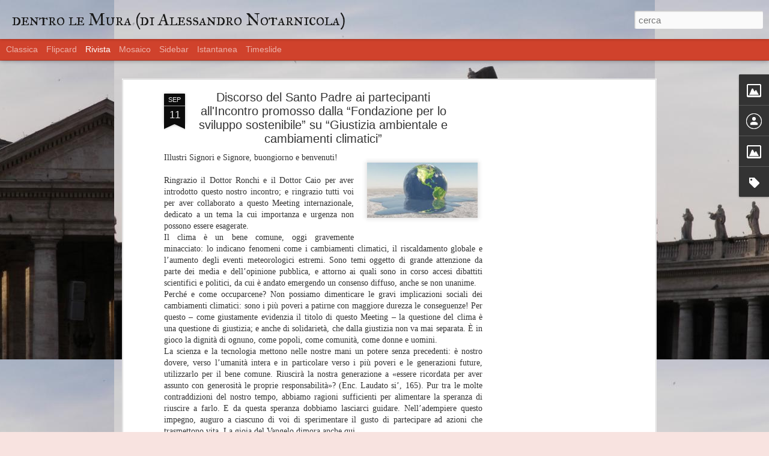

--- FILE ---
content_type: text/html; charset=UTF-8
request_url: http://dentrolemura.blogspot.com/2015/09/discorso-del-santo-padre-ai.html
body_size: 5201
content:
<!DOCTYPE html>
<html class='v2' dir='ltr' lang='it'>
<head>
<link href='https://www.blogger.com/static/v1/widgets/335934321-css_bundle_v2.css' rel='stylesheet' type='text/css'/>
<meta content='text/html; charset=UTF-8' http-equiv='Content-Type'/>
<meta content='blogger' name='generator'/>
<link href='http://dentrolemura.blogspot.com/favicon.ico' rel='icon' type='image/x-icon'/>
<link href='http://dentrolemura.blogspot.com/2015/09/discorso-del-santo-padre-ai.html' rel='canonical'/>
<link rel="alternate" type="application/atom+xml" title="dentro le Mura (di Alessandro Notarnicola) - Atom" href="http://dentrolemura.blogspot.com/feeds/posts/default" />
<link rel="alternate" type="application/rss+xml" title="dentro le Mura (di Alessandro Notarnicola) - RSS" href="http://dentrolemura.blogspot.com/feeds/posts/default?alt=rss" />
<link rel="service.post" type="application/atom+xml" title="dentro le Mura (di Alessandro Notarnicola) - Atom" href="https://www.blogger.com/feeds/5091745244891763619/posts/default" />

<link rel="alternate" type="application/atom+xml" title="dentro le Mura (di Alessandro Notarnicola) - Atom" href="http://dentrolemura.blogspot.com/feeds/2120625130340569400/comments/default" />
<!--Can't find substitution for tag [blog.ieCssRetrofitLinks]-->
<link href='https://blogger.googleusercontent.com/img/b/R29vZ2xl/AVvXsEjPsqWIs_BhQQpSCdY2uaAtFIeh3f5RERZXAyQtIJgP6BVjmZBxxvM-N-oLCBQjuVT_kyNAlVdpRomVmt8EaErwWo61ytoBxSmzfVjl7RezNuQBtcLRXc1-DzpKgVsHQFKbwCOC_xriKOG9/s200/2.jpg' rel='image_src'/>
<meta content='http://dentrolemura.blogspot.com/2015/09/discorso-del-santo-padre-ai.html' property='og:url'/>
<meta content='Discorso del Santo Padre ai partecipanti all&#39;Incontro promosso dalla “Fondazione per lo sviluppo sostenibile” su “Giustizia ambientale e cambiamenti climatici”' property='og:title'/>
<meta content='   Illustri Signori e Signore, buongiorno e benvenuti!     Ringrazio il Dottor Ronchi e il Dottor Caio per aver introdotto questo nostro inc...' property='og:description'/>
<meta content='https://blogger.googleusercontent.com/img/b/R29vZ2xl/AVvXsEjPsqWIs_BhQQpSCdY2uaAtFIeh3f5RERZXAyQtIJgP6BVjmZBxxvM-N-oLCBQjuVT_kyNAlVdpRomVmt8EaErwWo61ytoBxSmzfVjl7RezNuQBtcLRXc1-DzpKgVsHQFKbwCOC_xriKOG9/w1200-h630-p-k-no-nu/2.jpg' property='og:image'/>
<title>dentro le Mura (di Alessandro Notarnicola): Discorso del Santo Padre ai partecipanti all'Incontro promosso dalla &#8220;Fondazione per lo sviluppo sostenibile&#8221; su &#8220;Giustizia ambientale e cambiamenti climatici&#8221;</title>
<meta content='!' name='fragment'/>
<meta content='dynamic' name='blogger-template'/>
<meta content='IE=9,chrome=1' http-equiv='X-UA-Compatible'/>
<meta content='initial-scale=1.0, maximum-scale=1.0, user-scalable=no, width=device-width' name='viewport'/>
<style type='text/css'>@font-face{font-family:'IM Fell Great Primer SC';font-style:normal;font-weight:400;font-display:swap;src:url(//fonts.gstatic.com/s/imfellgreatprimersc/v21/ga6daxBOxyt6sCqz3fjZCTFCTUDMHagsQKdDTIf6D33WsNFH.woff2)format('woff2');unicode-range:U+0000-00FF,U+0131,U+0152-0153,U+02BB-02BC,U+02C6,U+02DA,U+02DC,U+0304,U+0308,U+0329,U+2000-206F,U+20AC,U+2122,U+2191,U+2193,U+2212,U+2215,U+FEFF,U+FFFD;}</style>
<style id='page-skin-1' type='text/css'><!--
/*-----------------------------------------------
Blogger Template Style
Name: Dynamic Views
----------------------------------------------- */
/* Variable definitions
====================
<Variable name="keycolor" description="Main Color" type="color" default="#ffffff"
variants="#2b256f,#00b2b4,#4ba976,#696f00,#b38f00,#f07300,#d0422c,#f37a86,#7b5341"/>
<Group description="Page">
<Variable name="page.text.font" description="Font" type="font"
default="'Helvetica Neue Light', HelveticaNeue-Light, 'Helvetica Neue', Helvetica, Arial, sans-serif"/>
<Variable name="page.text.color" description="Text Color" type="color"
default="#333333" variants="#333333"/>
<Variable name="body.background.color" description="Background Color" type="color"
default="#EEEEEE"
variants="#dfdfea,#d9f4f4,#e4f2eb,#e9ead9,#f4eed9,#fdead9,#f8e3e0,#fdebed,#ebe5e3"/>
</Group>
<Variable name="body.background" description="Body Background" type="background"
color="#EEEEEE" default="$(color) none repeat scroll top left"/>
<Group description="Header">
<Variable name="header.background.color" description="Background Color" type="color"
default="#F3F3F3" variants="#F3F3F3"/>
</Group>
<Group description="Header Bar">
<Variable name="primary.color" description="Background Color" type="color"
default="#333333" variants="#2b256f,#00b2b4,#4ba976,#696f00,#b38f00,#f07300,#d0422c,#f37a86,#7b5341"/>
<Variable name="menu.font" description="Font" type="font"
default="'Helvetica Neue Light', HelveticaNeue-Light, 'Helvetica Neue', Helvetica, Arial, sans-serif"/>
<Variable name="menu.text.color" description="Text Color" type="color"
default="#FFFFFF" variants="#FFFFFF"/>
</Group>
<Group description="Links">
<Variable name="link.font" description="Link Text" type="font"
default="'Helvetica Neue Light', HelveticaNeue-Light, 'Helvetica Neue', Helvetica, Arial, sans-serif"/>
<Variable name="link.color" description="Link Color" type="color"
default="#009EB8"
variants="#2b256f,#00b2b4,#4ba976,#696f00,#b38f00,#f07300,#d0422c,#f37a86,#7b5341"/>
<Variable name="link.hover.color" description="Link Hover Color" type="color"
default="#009EB8"
variants="#2b256f,#00b2b4,#4ba976,#696f00,#b38f00,#f07300,#d0422c,#f37a86,#7b5341"/>
<Variable name="link.visited.color" description="Link Visited Color" type="color"
default="#009EB8"
variants="#2b256f,#00b2b4,#4ba976,#696f00,#b38f00,#f07300,#d0422c,#f37a86,#7b5341"/>
</Group>
<Group description="Blog Title">
<Variable name="blog.title.font" description="Font" type="font"
default="'Helvetica Neue Light', HelveticaNeue-Light, 'Helvetica Neue', Helvetica, Arial, sans-serif"/>
<Variable name="blog.title.color" description="Color" type="color"
default="#555555" variants="#555555"/>
</Group>
<Group description="Blog Description">
<Variable name="blog.description.font" description="Font" type="font"
default="'Helvetica Neue Light', HelveticaNeue-Light, 'Helvetica Neue', Helvetica, Arial, sans-serif"/>
<Variable name="blog.description.color" description="Color" type="color"
default="#555555" variants="#555555"/>
</Group>
<Group description="Post Title">
<Variable name="post.title.font" description="Font" type="font"
default="'Helvetica Neue Light', HelveticaNeue-Light, 'Helvetica Neue', Helvetica, Arial, sans-serif"/>
<Variable name="post.title.color" description="Color" type="color"
default="#333333" variants="#333333"/>
</Group>
<Group description="Date Ribbon">
<Variable name="ribbon.color" description="Color" type="color"
default="#666666" variants="#2b256f,#00b2b4,#4ba976,#696f00,#b38f00,#f07300,#d0422c,#f37a86,#7b5341"/>
<Variable name="ribbon.hover.color" description="Hover Color" type="color"
default="#AD3A2B" variants="#AD3A2B"/>
</Group>
<Variable name="blitzview" description="Initial view type" type="string" default="sidebar"/>
*/
/* BEGIN CUT */
{
"font:Text": "'Helvetica Neue Light', HelveticaNeue-Light, 'Helvetica Neue', Helvetica, Arial, sans-serif",
"color:Text": "#333333",
"image:Background": "#EEEEEE url(http://1.bp.blogspot.com/-xLVLL3djSek/WCNCDn01k7I/AAAAAAAABxQ/IbPj9oXcaIondmeWVP6733e-pU_kIaDLACK4B/s0/37ff489aaee05eea1abd6738ab6739db_prev.jpg) repeat scroll top center",
"color:Background": "#f8e3e0",
"color:Header Background": "#f3f3f3",
"color:Primary": "#d0422c",
"color:Menu Text": "#ffffff",
"font:Menu": "'Helvetica Neue Light', HelveticaNeue-Light, 'Helvetica Neue', Helvetica, Arial, sans-serif",
"font:Link": "'Helvetica Neue Light', HelveticaNeue-Light, 'Helvetica Neue', Helvetica, Arial, sans-serif",
"color:Link": "#d0422c",
"color:Link Visited": "#d0422c",
"color:Link Hover": "#d0422c",
"font:Blog Title": "italic bold 100% IM Fell Great Primer SC",
"color:Blog Title": "#191919",
"font:Blog Description": "'Helvetica Neue Light', HelveticaNeue-Light, 'Helvetica Neue', Helvetica, Arial, sans-serif",
"color:Blog Description": "#555555",
"font:Post Title": "'Helvetica Neue Light', HelveticaNeue-Light, 'Helvetica Neue', Helvetica, Arial, sans-serif",
"color:Post Title": "#333333",
"color:Ribbon": "#0c0c0c",
"color:Ribbon Hover": "#ad3a2b",
"view": "magazine"
}
/* END CUT */

--></style>
<style id='template-skin-1' type='text/css'><!--
body {
min-width: 960px;
}
.column-center-outer {
margin-top: 46px;
}
.content-outer, .content-fauxcolumn-outer, .region-inner {
min-width: 960px;
max-width: 960px;
_width: 960px;
}
.main-inner .columns {
padding-left: 0;
padding-right: 310px;
}
.main-inner .fauxcolumn-center-outer {
left: 0;
right: 310px;
/* IE6 does not respect left and right together */
_width: expression(this.parentNode.offsetWidth -
parseInt("0") -
parseInt("310px") + 'px');
}
.main-inner .fauxcolumn-left-outer {
width: 0;
}
.main-inner .fauxcolumn-right-outer {
width: 310px;
}
.main-inner .column-left-outer {
width: 0;
right: 100%;
margin-left: -0;
}
.main-inner .column-right-outer {
width: 310px;
margin-right: -310px;
}
#layout {
min-width: 0;
}
#layout .content-outer {
min-width: 0;
width: 800px;
}
#layout .region-inner {
min-width: 0;
width: auto;
}
--></style>
<script src='//www.blogblog.com/dynamicviews/6e0d22adcfa5abea/js/common.js' type='text/javascript'></script>
<script src='//www.blogblog.com/dynamicviews/6e0d22adcfa5abea/js/languages/lang__it.js' type='text/javascript'></script>
<script src='//www.blogblog.com/dynamicviews/6e0d22adcfa5abea/js/magazine.js' type='text/javascript'></script>
<script src='//www.blogblog.com/dynamicviews/4224c15c4e7c9321/js/comments.js'></script>
<link href='https://www.blogger.com/dyn-css/authorization.css?targetBlogID=5091745244891763619&amp;zx=3b5c8ff7-4072-4560-b928-3938801077b8' media='none' onload='if(media!=&#39;all&#39;)media=&#39;all&#39;' rel='stylesheet'/><noscript><link href='https://www.blogger.com/dyn-css/authorization.css?targetBlogID=5091745244891763619&amp;zx=3b5c8ff7-4072-4560-b928-3938801077b8' rel='stylesheet'/></noscript>
<meta name='google-adsense-platform-account' content='ca-host-pub-1556223355139109'/>
<meta name='google-adsense-platform-domain' content='blogspot.com'/>

<!-- data-ad-client=ca-pub-1457810947510750 -->

</head>
<body class='variant-magazine'>
<div class='content'>
<div class='content-outer'>
<div class='fauxborder-left content-fauxborder-left'>
<div class='content-inner'>
<div class='main-outer'>
<div class='fauxborder-left main-fauxborder-left'>
<div class='region-inner main-inner'>
<div class='columns fauxcolumns'>
<div class='column-center-outer'>
<div class='column-center-inner'>
<div class='main section' id='main'>
</div>
</div>
</div>
<div class='column-right-outer'>
<div class='column-right-inner'>
<aside>
<div class='sidebar section' id='sidebar-right-1'>
</div>
</aside>
</div>
</div>
<div style='clear: both'></div>
</div>
</div>
</div>
</div>
</div>
</div>
</div>
</div>
<script language='javascript' type='text/javascript'>
        window.onload = function() {
          blogger.ui().configure().view();
        };
      </script>

<script type="text/javascript" src="https://www.blogger.com/static/v1/widgets/2028843038-widgets.js"></script>
<script type='text/javascript'>
window['__wavt'] = 'AOuZoY7sWruo3Zeb9-8GHRXxozaTEaSwJw:1769250699038';_WidgetManager._Init('//www.blogger.com/rearrange?blogID\x3d5091745244891763619','//dentrolemura.blogspot.com/2015/09/discorso-del-santo-padre-ai.html','5091745244891763619');
_WidgetManager._SetDataContext([{'name': 'blog', 'data': {'blogId': '5091745244891763619', 'title': 'dentro le Mura (di Alessandro Notarnicola)', 'url': 'http://dentrolemura.blogspot.com/2015/09/discorso-del-santo-padre-ai.html', 'canonicalUrl': 'http://dentrolemura.blogspot.com/2015/09/discorso-del-santo-padre-ai.html', 'homepageUrl': 'http://dentrolemura.blogspot.com/', 'searchUrl': 'http://dentrolemura.blogspot.com/search', 'canonicalHomepageUrl': 'http://dentrolemura.blogspot.com/', 'blogspotFaviconUrl': 'http://dentrolemura.blogspot.com/favicon.ico', 'bloggerUrl': 'https://www.blogger.com', 'hasCustomDomain': false, 'httpsEnabled': true, 'enabledCommentProfileImages': true, 'gPlusViewType': 'FILTERED_POSTMOD', 'adultContent': false, 'analyticsAccountNumber': '', 'encoding': 'UTF-8', 'locale': 'it', 'localeUnderscoreDelimited': 'it', 'languageDirection': 'ltr', 'isPrivate': false, 'isMobile': false, 'isMobileRequest': false, 'mobileClass': '', 'isPrivateBlog': false, 'isDynamicViewsAvailable': true, 'feedLinks': '\x3clink rel\x3d\x22alternate\x22 type\x3d\x22application/atom+xml\x22 title\x3d\x22dentro le Mura (di Alessandro Notarnicola) - Atom\x22 href\x3d\x22http://dentrolemura.blogspot.com/feeds/posts/default\x22 /\x3e\n\x3clink rel\x3d\x22alternate\x22 type\x3d\x22application/rss+xml\x22 title\x3d\x22dentro le Mura (di Alessandro Notarnicola) - RSS\x22 href\x3d\x22http://dentrolemura.blogspot.com/feeds/posts/default?alt\x3drss\x22 /\x3e\n\x3clink rel\x3d\x22service.post\x22 type\x3d\x22application/atom+xml\x22 title\x3d\x22dentro le Mura (di Alessandro Notarnicola) - Atom\x22 href\x3d\x22https://www.blogger.com/feeds/5091745244891763619/posts/default\x22 /\x3e\n\n\x3clink rel\x3d\x22alternate\x22 type\x3d\x22application/atom+xml\x22 title\x3d\x22dentro le Mura (di Alessandro Notarnicola) - Atom\x22 href\x3d\x22http://dentrolemura.blogspot.com/feeds/2120625130340569400/comments/default\x22 /\x3e\n', 'meTag': '', 'adsenseClientId': 'ca-pub-1457810947510750', 'adsenseHostId': 'ca-host-pub-1556223355139109', 'adsenseHasAds': true, 'adsenseAutoAds': false, 'boqCommentIframeForm': true, 'loginRedirectParam': '', 'isGoogleEverywhereLinkTooltipEnabled': true, 'view': '', 'dynamicViewsCommentsSrc': '//www.blogblog.com/dynamicviews/4224c15c4e7c9321/js/comments.js', 'dynamicViewsScriptSrc': '//www.blogblog.com/dynamicviews/6e0d22adcfa5abea', 'plusOneApiSrc': 'https://apis.google.com/js/platform.js', 'disableGComments': true, 'interstitialAccepted': false, 'sharing': {'platforms': [{'name': 'Ottieni link', 'key': 'link', 'shareMessage': 'Ottieni link', 'target': ''}, {'name': 'Facebook', 'key': 'facebook', 'shareMessage': 'Condividi in Facebook', 'target': 'facebook'}, {'name': 'Postalo sul blog', 'key': 'blogThis', 'shareMessage': 'Postalo sul blog', 'target': 'blog'}, {'name': 'X', 'key': 'twitter', 'shareMessage': 'Condividi in X', 'target': 'twitter'}, {'name': 'Pinterest', 'key': 'pinterest', 'shareMessage': 'Condividi in Pinterest', 'target': 'pinterest'}, {'name': 'Email', 'key': 'email', 'shareMessage': 'Email', 'target': 'email'}], 'disableGooglePlus': true, 'googlePlusShareButtonWidth': 0, 'googlePlusBootstrap': '\x3cscript type\x3d\x22text/javascript\x22\x3ewindow.___gcfg \x3d {\x27lang\x27: \x27it\x27};\x3c/script\x3e'}, 'hasCustomJumpLinkMessage': false, 'jumpLinkMessage': 'Continua a leggere', 'pageType': 'item', 'postId': '2120625130340569400', 'postImageThumbnailUrl': 'https://blogger.googleusercontent.com/img/b/R29vZ2xl/AVvXsEjPsqWIs_BhQQpSCdY2uaAtFIeh3f5RERZXAyQtIJgP6BVjmZBxxvM-N-oLCBQjuVT_kyNAlVdpRomVmt8EaErwWo61ytoBxSmzfVjl7RezNuQBtcLRXc1-DzpKgVsHQFKbwCOC_xriKOG9/s72-c/2.jpg', 'postImageUrl': 'https://blogger.googleusercontent.com/img/b/R29vZ2xl/AVvXsEjPsqWIs_BhQQpSCdY2uaAtFIeh3f5RERZXAyQtIJgP6BVjmZBxxvM-N-oLCBQjuVT_kyNAlVdpRomVmt8EaErwWo61ytoBxSmzfVjl7RezNuQBtcLRXc1-DzpKgVsHQFKbwCOC_xriKOG9/s200/2.jpg', 'pageName': 'Discorso del Santo Padre ai partecipanti all\x27Incontro promosso dalla \u201cFondazione per lo sviluppo sostenibile\u201d su \u201cGiustizia ambientale e cambiamenti climatici\u201d', 'pageTitle': 'dentro le Mura (di Alessandro Notarnicola): Discorso del Santo Padre ai partecipanti all\x27Incontro promosso dalla \u201cFondazione per lo sviluppo sostenibile\u201d su \u201cGiustizia ambientale e cambiamenti climatici\u201d'}}, {'name': 'features', 'data': {}}, {'name': 'messages', 'data': {'edit': 'Modifica', 'linkCopiedToClipboard': 'Link copiato negli appunti.', 'ok': 'OK', 'postLink': 'Link del post'}}, {'name': 'skin', 'data': {'vars': {'link_color': '#d0422c', 'post_title_color': '#333333', 'blog_description_font': '\x27Helvetica Neue Light\x27, HelveticaNeue-Light, \x27Helvetica Neue\x27, Helvetica, Arial, sans-serif', 'body_background_color': '#f8e3e0', 'ribbon_color': '#0c0c0c', 'body_background': '#EEEEEE url(http://1.bp.blogspot.com/-xLVLL3djSek/WCNCDn01k7I/AAAAAAAABxQ/IbPj9oXcaIondmeWVP6733e-pU_kIaDLACK4B/s0/37ff489aaee05eea1abd6738ab6739db_prev.jpg) repeat scroll top center', 'blitzview': 'magazine', 'link_visited_color': '#d0422c', 'link_hover_color': '#d0422c', 'header_background_color': '#f3f3f3', 'keycolor': '#d0422c', 'page_text_font': '\x27Helvetica Neue Light\x27, HelveticaNeue-Light, \x27Helvetica Neue\x27, Helvetica, Arial, sans-serif', 'blog_title_color': '#191919', 'ribbon_hover_color': '#ad3a2b', 'blog_title_font': 'italic bold 100% IM Fell Great Primer SC', 'link_font': '\x27Helvetica Neue Light\x27, HelveticaNeue-Light, \x27Helvetica Neue\x27, Helvetica, Arial, sans-serif', 'menu_font': '\x27Helvetica Neue Light\x27, HelveticaNeue-Light, \x27Helvetica Neue\x27, Helvetica, Arial, sans-serif', 'primary_color': '#d0422c', 'page_text_color': '#333333', 'post_title_font': '\x27Helvetica Neue Light\x27, HelveticaNeue-Light, \x27Helvetica Neue\x27, Helvetica, Arial, sans-serif', 'blog_description_color': '#555555', 'menu_text_color': '#ffffff'}, 'override': '', 'url': 'blitz.css'}}, {'name': 'template', 'data': {'name': 'Dynamic Views', 'localizedName': 'Visualizzazioni dinamiche', 'isResponsive': false, 'isAlternateRendering': false, 'isCustom': false, 'variant': 'magazine', 'variantId': 'magazine'}}, {'name': 'view', 'data': {'classic': {'name': 'classic', 'url': '?view\x3dclassic'}, 'flipcard': {'name': 'flipcard', 'url': '?view\x3dflipcard'}, 'magazine': {'name': 'magazine', 'url': '?view\x3dmagazine'}, 'mosaic': {'name': 'mosaic', 'url': '?view\x3dmosaic'}, 'sidebar': {'name': 'sidebar', 'url': '?view\x3dsidebar'}, 'snapshot': {'name': 'snapshot', 'url': '?view\x3dsnapshot'}, 'timeslide': {'name': 'timeslide', 'url': '?view\x3dtimeslide'}, 'isMobile': false, 'title': 'Discorso del Santo Padre ai partecipanti all\x27Incontro promosso dalla \u201cFondazione per lo sviluppo sostenibile\u201d su \u201cGiustizia ambientale e cambiamenti climatici\u201d', 'description': '   Illustri Signori e Signore, buongiorno e benvenuti!     Ringrazio il Dottor Ronchi e il Dottor Caio per aver introdotto questo nostro inc...', 'featuredImage': 'https://blogger.googleusercontent.com/img/b/R29vZ2xl/AVvXsEjPsqWIs_BhQQpSCdY2uaAtFIeh3f5RERZXAyQtIJgP6BVjmZBxxvM-N-oLCBQjuVT_kyNAlVdpRomVmt8EaErwWo61ytoBxSmzfVjl7RezNuQBtcLRXc1-DzpKgVsHQFKbwCOC_xriKOG9/s200/2.jpg', 'url': 'http://dentrolemura.blogspot.com/2015/09/discorso-del-santo-padre-ai.html', 'type': 'item', 'isSingleItem': true, 'isMultipleItems': false, 'isError': false, 'isPage': false, 'isPost': true, 'isHomepage': false, 'isArchive': false, 'isLabelSearch': false, 'postId': 2120625130340569400}}]);
_WidgetManager._RegisterWidget('_BlogView', new _WidgetInfo('Blog1', 'main', document.getElementById('Blog1'), {'cmtInteractionsEnabled': false, 'lightboxEnabled': true, 'lightboxModuleUrl': 'https://www.blogger.com/static/v1/jsbin/279375648-lbx__it.js', 'lightboxCssUrl': 'https://www.blogger.com/static/v1/v-css/828616780-lightbox_bundle.css'}, 'displayModeFull'));
_WidgetManager._RegisterWidget('_HeaderView', new _WidgetInfo('Header1', 'sidebar-right-1', document.getElementById('Header1'), {}, 'displayModeFull'));
_WidgetManager._RegisterWidget('_AdSenseView', new _WidgetInfo('AdSense1', 'sidebar-right-1', document.getElementById('AdSense1'), {}, 'displayModeFull'));
_WidgetManager._RegisterWidget('_ImageView', new _WidgetInfo('Image2', 'sidebar-right-1', document.getElementById('Image2'), {'resize': true}, 'displayModeFull'));
_WidgetManager._RegisterWidget('_HTMLView', new _WidgetInfo('HTML1', 'sidebar-right-1', document.getElementById('HTML1'), {}, 'displayModeFull'));
_WidgetManager._RegisterWidget('_ProfileView', new _WidgetInfo('Profile1', 'sidebar-right-1', document.getElementById('Profile1'), {}, 'displayModeFull'));
_WidgetManager._RegisterWidget('_ImageView', new _WidgetInfo('Image1', 'sidebar-right-1', document.getElementById('Image1'), {'resize': true}, 'displayModeFull'));
_WidgetManager._RegisterWidget('_LabelView', new _WidgetInfo('Label1', 'sidebar-right-1', document.getElementById('Label1'), {}, 'displayModeFull'));
_WidgetManager._RegisterWidget('_NavbarView', new _WidgetInfo('Navbar1', 'sidebar-right-1', document.getElementById('Navbar1'), {}, 'displayModeFull'));
_WidgetManager._RegisterWidget('_AttributionView', new _WidgetInfo('Attribution1', 'sidebar-right-1', document.getElementById('Attribution1'), {}, 'displayModeFull'));
</script>
</body>
</html>

--- FILE ---
content_type: text/html; charset=utf-8
request_url: https://www.google.com/recaptcha/api2/aframe
body_size: 268
content:
<!DOCTYPE HTML><html><head><meta http-equiv="content-type" content="text/html; charset=UTF-8"></head><body><script nonce="gX8_RtfA69UkGt0ZN5kNng">/** Anti-fraud and anti-abuse applications only. See google.com/recaptcha */ try{var clients={'sodar':'https://pagead2.googlesyndication.com/pagead/sodar?'};window.addEventListener("message",function(a){try{if(a.source===window.parent){var b=JSON.parse(a.data);var c=clients[b['id']];if(c){var d=document.createElement('img');d.src=c+b['params']+'&rc='+(localStorage.getItem("rc::a")?sessionStorage.getItem("rc::b"):"");window.document.body.appendChild(d);sessionStorage.setItem("rc::e",parseInt(sessionStorage.getItem("rc::e")||0)+1);localStorage.setItem("rc::h",'1769250702288');}}}catch(b){}});window.parent.postMessage("_grecaptcha_ready", "*");}catch(b){}</script></body></html>

--- FILE ---
content_type: text/javascript; charset=UTF-8
request_url: http://dentrolemura.blogspot.com/?v=0&action=initial&widgetId=Image2&responseType=js&xssi_token=AOuZoY7sWruo3Zeb9-8GHRXxozaTEaSwJw%3A1769250699038
body_size: 437
content:
try {
_WidgetManager._HandleControllerResult('Image2', 'initial',{'title': 'La Santa Sede', 'width': 64, 'height': 78, 'sourceUrl': 'https://blogger.googleusercontent.com/img/b/R29vZ2xl/AVvXsEiU_ci_usxlaZsxtyS0WwNNZ-qaMGg7BihU9sQMHyRqbjs8N82OuoclohX6hfNjY_-t144k8cYSp_SrSTYCtWr_Ptff8ryQ5c5sfGyvl65s7RObI2I5XNHxFIhqgMweeTkoAHWlIt-0Acga/s1600/2.jpg', 'caption': '', 'link': 'http://w2.vatican.va/content/vatican/it.html', 'shrinkToFit': true, 'sectionWidth': 200});
} catch (e) {
  if (typeof log != 'undefined') {
    log('HandleControllerResult failed: ' + e);
  }
}


--- FILE ---
content_type: text/javascript; charset=UTF-8
request_url: http://dentrolemura.blogspot.com/?v=0&action=initial&widgetId=Image1&responseType=js&xssi_token=AOuZoY7sWruo3Zeb9-8GHRXxozaTEaSwJw%3A1769250699038
body_size: 472
content:
try {
_WidgetManager._HandleControllerResult('Image1', 'initial',{'title': '\x3cb\x3e\x3c/b\x3e', 'width': 200, 'height': 151, 'sourceUrl': 'https://blogger.googleusercontent.com/img/b/R29vZ2xl/AVvXsEiI_kiSpjZbqDhacyrvQ2IgYXP9G3LrGXt4YsYK7uismCOGbe967o4HjtmdAt5F3aMxYJ-hugtqT78qVIzhtlLhzPyDXGm4cRMNtXRgkga5ydXNXD5ApB4PWI8rvXK5ZhlHkdjG20SGEfQB/s200/IMG_1472.JPG', 'caption': '', 'link': 'http://dentrolemura.blogspot.it/search/label/%28dentro%20la%20Storia%29', 'shrinkToFit': true, 'sectionWidth': 200});
} catch (e) {
  if (typeof log != 'undefined') {
    log('HandleControllerResult failed: ' + e);
  }
}


--- FILE ---
content_type: text/javascript; charset=UTF-8
request_url: http://dentrolemura.blogspot.com/?v=0&action=initial&widgetId=Label1&responseType=js&xssi_token=AOuZoY7sWruo3Zeb9-8GHRXxozaTEaSwJw%3A1769250699038
body_size: 576
content:
try {
_WidgetManager._HandleControllerResult('Label1', 'initial',{'title': 'L\x27Indice', 'display': 'cloud', 'showFreqNumbers': true, 'labels': [{'name': 'Papa Francesco', 'count': 202, 'cssSize': 5, 'url': 'http://dentrolemura.blogspot.com/search/label/Papa%20Francesco'}, {'name': '(dentro la Storia)', 'count': 139, 'cssSize': 5, 'url': 'http://dentrolemura.blogspot.com/search/label/%28dentro%20la%20Storia%29'}, {'name': 'Mondo', 'count': 119, 'cssSize': 5, 'url': 'http://dentrolemura.blogspot.com/search/label/Mondo'}, {'name': 'CORREVA IL GIORNO', 'count': 60, 'cssSize': 4, 'url': 'http://dentrolemura.blogspot.com/search/label/CORREVA%20IL%20GIORNO'}, {'name': 'Udienza generale', 'count': 30, 'cssSize': 4, 'url': 'http://dentrolemura.blogspot.com/search/label/Udienza%20generale'}, {'name': 'Benedetto XVI', 'count': 20, 'cssSize': 3, 'url': 'http://dentrolemura.blogspot.com/search/label/Benedetto%20XVI'}, {'name': 'Pio XII', 'count': 16, 'cssSize': 3, 'url': 'http://dentrolemura.blogspot.com/search/label/Pio%20XII'}, {'name': 'Giovanni Paolo II', 'count': 14, 'cssSize': 3, 'url': 'http://dentrolemura.blogspot.com/search/label/Giovanni%20Paolo%20II'}, {'name': 'Giovanni XXIII', 'count': 9, 'cssSize': 3, 'url': 'http://dentrolemura.blogspot.com/search/label/Giovanni%20XXIII'}, {'name': 'Ero forestiero', 'count': 6, 'cssSize': 2, 'url': 'http://dentrolemura.blogspot.com/search/label/Ero%20forestiero'}, {'name': 'Paolo VI', 'count': 5, 'cssSize': 2, 'url': 'http://dentrolemura.blogspot.com/search/label/Paolo%20VI'}, {'name': 'Encicliche', 'count': 3, 'cssSize': 2, 'url': 'http://dentrolemura.blogspot.com/search/label/Encicliche'}, {'name': 'Pio XI', 'count': 2, 'cssSize': 2, 'url': 'http://dentrolemura.blogspot.com/search/label/Pio%20XI'}, {'name': 'Benedetto XV', 'count': 1, 'cssSize': 1, 'url': 'http://dentrolemura.blogspot.com/search/label/Benedetto%20XV'}, {'name': 'Giovanni Paolo I', 'count': 1, 'cssSize': 1, 'url': 'http://dentrolemura.blogspot.com/search/label/Giovanni%20Paolo%20I'}, {'name': 'Pio IX', 'count': 1, 'cssSize': 1, 'url': 'http://dentrolemura.blogspot.com/search/label/Pio%20IX'}]});
} catch (e) {
  if (typeof log != 'undefined') {
    log('HandleControllerResult failed: ' + e);
  }
}


--- FILE ---
content_type: text/javascript; charset=UTF-8
request_url: http://dentrolemura.blogspot.com/?v=0&action=initial&widgetId=Label1&responseType=js&xssi_token=AOuZoY7sWruo3Zeb9-8GHRXxozaTEaSwJw%3A1769250699038
body_size: 576
content:
try {
_WidgetManager._HandleControllerResult('Label1', 'initial',{'title': 'L\x27Indice', 'display': 'cloud', 'showFreqNumbers': true, 'labels': [{'name': 'Papa Francesco', 'count': 202, 'cssSize': 5, 'url': 'http://dentrolemura.blogspot.com/search/label/Papa%20Francesco'}, {'name': '(dentro la Storia)', 'count': 139, 'cssSize': 5, 'url': 'http://dentrolemura.blogspot.com/search/label/%28dentro%20la%20Storia%29'}, {'name': 'Mondo', 'count': 119, 'cssSize': 5, 'url': 'http://dentrolemura.blogspot.com/search/label/Mondo'}, {'name': 'CORREVA IL GIORNO', 'count': 60, 'cssSize': 4, 'url': 'http://dentrolemura.blogspot.com/search/label/CORREVA%20IL%20GIORNO'}, {'name': 'Udienza generale', 'count': 30, 'cssSize': 4, 'url': 'http://dentrolemura.blogspot.com/search/label/Udienza%20generale'}, {'name': 'Benedetto XVI', 'count': 20, 'cssSize': 3, 'url': 'http://dentrolemura.blogspot.com/search/label/Benedetto%20XVI'}, {'name': 'Pio XII', 'count': 16, 'cssSize': 3, 'url': 'http://dentrolemura.blogspot.com/search/label/Pio%20XII'}, {'name': 'Giovanni Paolo II', 'count': 14, 'cssSize': 3, 'url': 'http://dentrolemura.blogspot.com/search/label/Giovanni%20Paolo%20II'}, {'name': 'Giovanni XXIII', 'count': 9, 'cssSize': 3, 'url': 'http://dentrolemura.blogspot.com/search/label/Giovanni%20XXIII'}, {'name': 'Ero forestiero', 'count': 6, 'cssSize': 2, 'url': 'http://dentrolemura.blogspot.com/search/label/Ero%20forestiero'}, {'name': 'Paolo VI', 'count': 5, 'cssSize': 2, 'url': 'http://dentrolemura.blogspot.com/search/label/Paolo%20VI'}, {'name': 'Encicliche', 'count': 3, 'cssSize': 2, 'url': 'http://dentrolemura.blogspot.com/search/label/Encicliche'}, {'name': 'Pio XI', 'count': 2, 'cssSize': 2, 'url': 'http://dentrolemura.blogspot.com/search/label/Pio%20XI'}, {'name': 'Benedetto XV', 'count': 1, 'cssSize': 1, 'url': 'http://dentrolemura.blogspot.com/search/label/Benedetto%20XV'}, {'name': 'Giovanni Paolo I', 'count': 1, 'cssSize': 1, 'url': 'http://dentrolemura.blogspot.com/search/label/Giovanni%20Paolo%20I'}, {'name': 'Pio IX', 'count': 1, 'cssSize': 1, 'url': 'http://dentrolemura.blogspot.com/search/label/Pio%20IX'}]});
} catch (e) {
  if (typeof log != 'undefined') {
    log('HandleControllerResult failed: ' + e);
  }
}


--- FILE ---
content_type: text/javascript; charset=UTF-8
request_url: http://dentrolemura.blogspot.com/?v=0&action=initial&widgetId=Image2&responseType=js&xssi_token=AOuZoY7sWruo3Zeb9-8GHRXxozaTEaSwJw%3A1769250699038
body_size: 437
content:
try {
_WidgetManager._HandleControllerResult('Image2', 'initial',{'title': 'La Santa Sede', 'width': 64, 'height': 78, 'sourceUrl': 'https://blogger.googleusercontent.com/img/b/R29vZ2xl/AVvXsEiU_ci_usxlaZsxtyS0WwNNZ-qaMGg7BihU9sQMHyRqbjs8N82OuoclohX6hfNjY_-t144k8cYSp_SrSTYCtWr_Ptff8ryQ5c5sfGyvl65s7RObI2I5XNHxFIhqgMweeTkoAHWlIt-0Acga/s1600/2.jpg', 'caption': '', 'link': 'http://w2.vatican.va/content/vatican/it.html', 'shrinkToFit': true, 'sectionWidth': 200});
} catch (e) {
  if (typeof log != 'undefined') {
    log('HandleControllerResult failed: ' + e);
  }
}


--- FILE ---
content_type: text/javascript; charset=UTF-8
request_url: http://dentrolemura.blogspot.com/?v=0&action=initial&widgetId=Image1&responseType=js&xssi_token=AOuZoY7sWruo3Zeb9-8GHRXxozaTEaSwJw%3A1769250699038
body_size: 472
content:
try {
_WidgetManager._HandleControllerResult('Image1', 'initial',{'title': '\x3cb\x3e\x3c/b\x3e', 'width': 200, 'height': 151, 'sourceUrl': 'https://blogger.googleusercontent.com/img/b/R29vZ2xl/AVvXsEiI_kiSpjZbqDhacyrvQ2IgYXP9G3LrGXt4YsYK7uismCOGbe967o4HjtmdAt5F3aMxYJ-hugtqT78qVIzhtlLhzPyDXGm4cRMNtXRgkga5ydXNXD5ApB4PWI8rvXK5ZhlHkdjG20SGEfQB/s200/IMG_1472.JPG', 'caption': '', 'link': 'http://dentrolemura.blogspot.it/search/label/%28dentro%20la%20Storia%29', 'shrinkToFit': true, 'sectionWidth': 200});
} catch (e) {
  if (typeof log != 'undefined') {
    log('HandleControllerResult failed: ' + e);
  }
}
